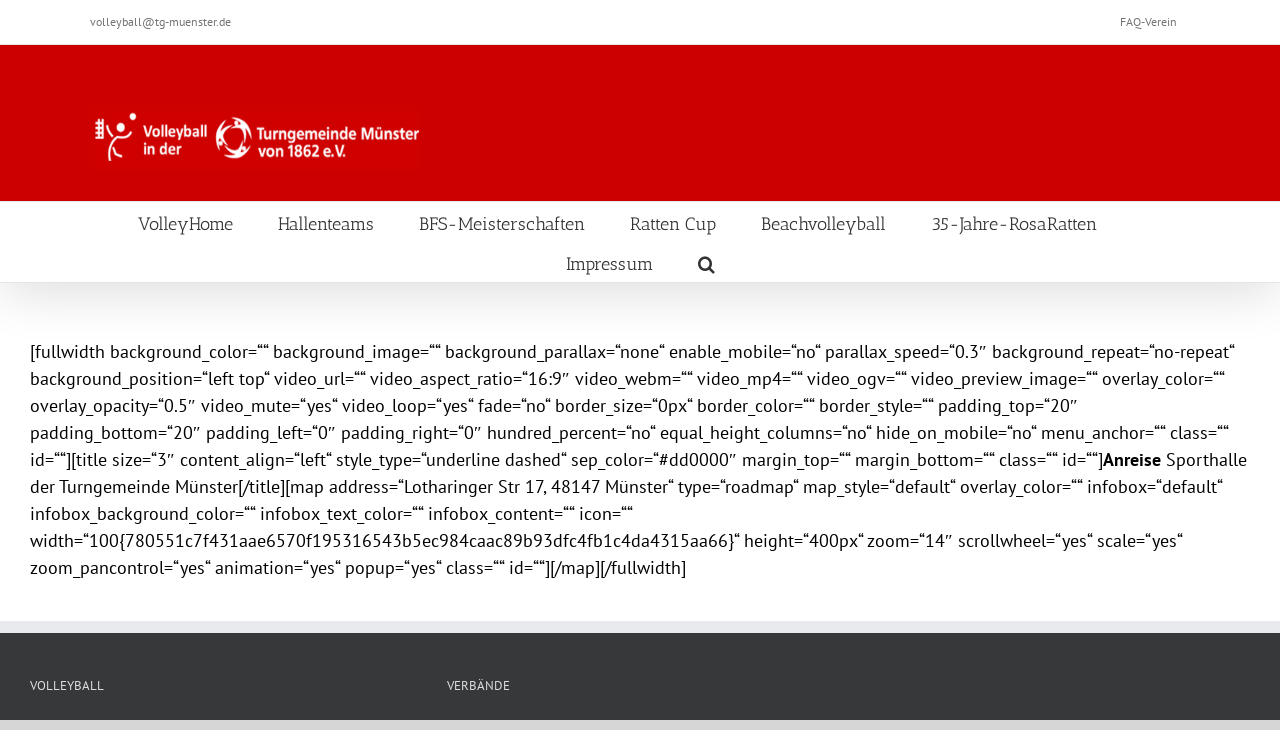

--- FILE ---
content_type: text/html; charset=UTF-8
request_url: https://volleyball.tg-muenster.de/sporthalle-lst/
body_size: 9247
content:
<!DOCTYPE html>
<html class="avada-html-layout-boxed avada-html-header-position-top avada-html-layout-framed" lang="de" prefix="og: http://ogp.me/ns# fb: http://ogp.me/ns/fb#">
<head>
	<meta http-equiv="X-UA-Compatible" content="IE=edge" />
	<meta http-equiv="Content-Type" content="text/html; charset=utf-8"/>
	<meta name="viewport" content="width=device-width, initial-scale=1" />
	<title>Sporthalle-LST &#8211; Volleyball in der Turngemeinde Münster von 1862 e.V.</title>
<meta name='robots' content='max-image-preview:large' />
	<style>img:is([sizes="auto" i], [sizes^="auto," i]) { contain-intrinsic-size: 3000px 1500px }</style>
	<link rel="alternate" type="application/rss+xml" title="Volleyball in der Turngemeinde Münster von 1862 e.V. &raquo; Feed" href="https://volleyball.tg-muenster.de/feed/" />
<link rel="alternate" type="application/rss+xml" title="Volleyball in der Turngemeinde Münster von 1862 e.V. &raquo; Kommentar-Feed" href="https://volleyball.tg-muenster.de/comments/feed/" />
					<link rel="shortcut icon" href="https://volleyball.tg-muenster.de/wp-content/uploads/2025/03/TG_Pikto_volleyball_500x500_trans.gif" type="image/x-icon" />
		
		
		
		
				
		<meta property="og:title" content="Sporthalle-LST"/>
		<meta property="og:type" content="article"/>
		<meta property="og:url" content="https://volleyball.tg-muenster.de/sporthalle-lst/"/>
		<meta property="og:site_name" content="Volleyball in der Turngemeinde Münster von 1862 e.V."/>
		<meta property="og:description" content="Anreise Sporthalle der Turngemeinde Münster[map address=&quot;Lotharinger Str 17, 48147 Münster&quot; type=&quot;roadmap&quot; map_style=&quot;default&quot; overlay_color=&quot;&quot; infobox=&quot;default&quot;"/>

									<meta property="og:image" content="https://volleyball.tg-muenster.de/wp-content/uploads/2025/03/Logo-rot.png"/>
							<script type="text/javascript">
/* <![CDATA[ */
window._wpemojiSettings = {"baseUrl":"https:\/\/s.w.org\/images\/core\/emoji\/15.1.0\/72x72\/","ext":".png","svgUrl":"https:\/\/s.w.org\/images\/core\/emoji\/15.1.0\/svg\/","svgExt":".svg","source":{"concatemoji":"https:\/\/volleyball.tg-muenster.de\/wp-includes\/js\/wp-emoji-release.min.js?ver=6.8.1"}};
/*! This file is auto-generated */
!function(i,n){var o,s,e;function c(e){try{var t={supportTests:e,timestamp:(new Date).valueOf()};sessionStorage.setItem(o,JSON.stringify(t))}catch(e){}}function p(e,t,n){e.clearRect(0,0,e.canvas.width,e.canvas.height),e.fillText(t,0,0);var t=new Uint32Array(e.getImageData(0,0,e.canvas.width,e.canvas.height).data),r=(e.clearRect(0,0,e.canvas.width,e.canvas.height),e.fillText(n,0,0),new Uint32Array(e.getImageData(0,0,e.canvas.width,e.canvas.height).data));return t.every(function(e,t){return e===r[t]})}function u(e,t,n){switch(t){case"flag":return n(e,"\ud83c\udff3\ufe0f\u200d\u26a7\ufe0f","\ud83c\udff3\ufe0f\u200b\u26a7\ufe0f")?!1:!n(e,"\ud83c\uddfa\ud83c\uddf3","\ud83c\uddfa\u200b\ud83c\uddf3")&&!n(e,"\ud83c\udff4\udb40\udc67\udb40\udc62\udb40\udc65\udb40\udc6e\udb40\udc67\udb40\udc7f","\ud83c\udff4\u200b\udb40\udc67\u200b\udb40\udc62\u200b\udb40\udc65\u200b\udb40\udc6e\u200b\udb40\udc67\u200b\udb40\udc7f");case"emoji":return!n(e,"\ud83d\udc26\u200d\ud83d\udd25","\ud83d\udc26\u200b\ud83d\udd25")}return!1}function f(e,t,n){var r="undefined"!=typeof WorkerGlobalScope&&self instanceof WorkerGlobalScope?new OffscreenCanvas(300,150):i.createElement("canvas"),a=r.getContext("2d",{willReadFrequently:!0}),o=(a.textBaseline="top",a.font="600 32px Arial",{});return e.forEach(function(e){o[e]=t(a,e,n)}),o}function t(e){var t=i.createElement("script");t.src=e,t.defer=!0,i.head.appendChild(t)}"undefined"!=typeof Promise&&(o="wpEmojiSettingsSupports",s=["flag","emoji"],n.supports={everything:!0,everythingExceptFlag:!0},e=new Promise(function(e){i.addEventListener("DOMContentLoaded",e,{once:!0})}),new Promise(function(t){var n=function(){try{var e=JSON.parse(sessionStorage.getItem(o));if("object"==typeof e&&"number"==typeof e.timestamp&&(new Date).valueOf()<e.timestamp+604800&&"object"==typeof e.supportTests)return e.supportTests}catch(e){}return null}();if(!n){if("undefined"!=typeof Worker&&"undefined"!=typeof OffscreenCanvas&&"undefined"!=typeof URL&&URL.createObjectURL&&"undefined"!=typeof Blob)try{var e="postMessage("+f.toString()+"("+[JSON.stringify(s),u.toString(),p.toString()].join(",")+"));",r=new Blob([e],{type:"text/javascript"}),a=new Worker(URL.createObjectURL(r),{name:"wpTestEmojiSupports"});return void(a.onmessage=function(e){c(n=e.data),a.terminate(),t(n)})}catch(e){}c(n=f(s,u,p))}t(n)}).then(function(e){for(var t in e)n.supports[t]=e[t],n.supports.everything=n.supports.everything&&n.supports[t],"flag"!==t&&(n.supports.everythingExceptFlag=n.supports.everythingExceptFlag&&n.supports[t]);n.supports.everythingExceptFlag=n.supports.everythingExceptFlag&&!n.supports.flag,n.DOMReady=!1,n.readyCallback=function(){n.DOMReady=!0}}).then(function(){return e}).then(function(){var e;n.supports.everything||(n.readyCallback(),(e=n.source||{}).concatemoji?t(e.concatemoji):e.wpemoji&&e.twemoji&&(t(e.twemoji),t(e.wpemoji)))}))}((window,document),window._wpemojiSettings);
/* ]]> */
</script>
<style id='wp-emoji-styles-inline-css' type='text/css'>

	img.wp-smiley, img.emoji {
		display: inline !important;
		border: none !important;
		box-shadow: none !important;
		height: 1em !important;
		width: 1em !important;
		margin: 0 0.07em !important;
		vertical-align: -0.1em !important;
		background: none !important;
		padding: 0 !important;
	}
</style>
<style id='classic-theme-styles-inline-css' type='text/css'>
/*! This file is auto-generated */
.wp-block-button__link{color:#fff;background-color:#32373c;border-radius:9999px;box-shadow:none;text-decoration:none;padding:calc(.667em + 2px) calc(1.333em + 2px);font-size:1.125em}.wp-block-file__button{background:#32373c;color:#fff;text-decoration:none}
</style>
<style id='global-styles-inline-css' type='text/css'>
:root{--wp--preset--aspect-ratio--square: 1;--wp--preset--aspect-ratio--4-3: 4/3;--wp--preset--aspect-ratio--3-4: 3/4;--wp--preset--aspect-ratio--3-2: 3/2;--wp--preset--aspect-ratio--2-3: 2/3;--wp--preset--aspect-ratio--16-9: 16/9;--wp--preset--aspect-ratio--9-16: 9/16;--wp--preset--color--black: #000000;--wp--preset--color--cyan-bluish-gray: #abb8c3;--wp--preset--color--white: #ffffff;--wp--preset--color--pale-pink: #f78da7;--wp--preset--color--vivid-red: #cf2e2e;--wp--preset--color--luminous-vivid-orange: #ff6900;--wp--preset--color--luminous-vivid-amber: #fcb900;--wp--preset--color--light-green-cyan: #7bdcb5;--wp--preset--color--vivid-green-cyan: #00d084;--wp--preset--color--pale-cyan-blue: #8ed1fc;--wp--preset--color--vivid-cyan-blue: #0693e3;--wp--preset--color--vivid-purple: #9b51e0;--wp--preset--gradient--vivid-cyan-blue-to-vivid-purple: linear-gradient(135deg,rgba(6,147,227,1) 0%,rgb(155,81,224) 100%);--wp--preset--gradient--light-green-cyan-to-vivid-green-cyan: linear-gradient(135deg,rgb(122,220,180) 0%,rgb(0,208,130) 100%);--wp--preset--gradient--luminous-vivid-amber-to-luminous-vivid-orange: linear-gradient(135deg,rgba(252,185,0,1) 0%,rgba(255,105,0,1) 100%);--wp--preset--gradient--luminous-vivid-orange-to-vivid-red: linear-gradient(135deg,rgba(255,105,0,1) 0%,rgb(207,46,46) 100%);--wp--preset--gradient--very-light-gray-to-cyan-bluish-gray: linear-gradient(135deg,rgb(238,238,238) 0%,rgb(169,184,195) 100%);--wp--preset--gradient--cool-to-warm-spectrum: linear-gradient(135deg,rgb(74,234,220) 0%,rgb(151,120,209) 20%,rgb(207,42,186) 40%,rgb(238,44,130) 60%,rgb(251,105,98) 80%,rgb(254,248,76) 100%);--wp--preset--gradient--blush-light-purple: linear-gradient(135deg,rgb(255,206,236) 0%,rgb(152,150,240) 100%);--wp--preset--gradient--blush-bordeaux: linear-gradient(135deg,rgb(254,205,165) 0%,rgb(254,45,45) 50%,rgb(107,0,62) 100%);--wp--preset--gradient--luminous-dusk: linear-gradient(135deg,rgb(255,203,112) 0%,rgb(199,81,192) 50%,rgb(65,88,208) 100%);--wp--preset--gradient--pale-ocean: linear-gradient(135deg,rgb(255,245,203) 0%,rgb(182,227,212) 50%,rgb(51,167,181) 100%);--wp--preset--gradient--electric-grass: linear-gradient(135deg,rgb(202,248,128) 0%,rgb(113,206,126) 100%);--wp--preset--gradient--midnight: linear-gradient(135deg,rgb(2,3,129) 0%,rgb(40,116,252) 100%);--wp--preset--font-size--small: 13.5px;--wp--preset--font-size--medium: 20px;--wp--preset--font-size--large: 27px;--wp--preset--font-size--x-large: 42px;--wp--preset--font-size--normal: 18px;--wp--preset--font-size--xlarge: 36px;--wp--preset--font-size--huge: 54px;--wp--preset--spacing--20: 0.44rem;--wp--preset--spacing--30: 0.67rem;--wp--preset--spacing--40: 1rem;--wp--preset--spacing--50: 1.5rem;--wp--preset--spacing--60: 2.25rem;--wp--preset--spacing--70: 3.38rem;--wp--preset--spacing--80: 5.06rem;--wp--preset--shadow--natural: 6px 6px 9px rgba(0, 0, 0, 0.2);--wp--preset--shadow--deep: 12px 12px 50px rgba(0, 0, 0, 0.4);--wp--preset--shadow--sharp: 6px 6px 0px rgba(0, 0, 0, 0.2);--wp--preset--shadow--outlined: 6px 6px 0px -3px rgba(255, 255, 255, 1), 6px 6px rgba(0, 0, 0, 1);--wp--preset--shadow--crisp: 6px 6px 0px rgba(0, 0, 0, 1);}:where(.is-layout-flex){gap: 0.5em;}:where(.is-layout-grid){gap: 0.5em;}body .is-layout-flex{display: flex;}.is-layout-flex{flex-wrap: wrap;align-items: center;}.is-layout-flex > :is(*, div){margin: 0;}body .is-layout-grid{display: grid;}.is-layout-grid > :is(*, div){margin: 0;}:where(.wp-block-columns.is-layout-flex){gap: 2em;}:where(.wp-block-columns.is-layout-grid){gap: 2em;}:where(.wp-block-post-template.is-layout-flex){gap: 1.25em;}:where(.wp-block-post-template.is-layout-grid){gap: 1.25em;}.has-black-color{color: var(--wp--preset--color--black) !important;}.has-cyan-bluish-gray-color{color: var(--wp--preset--color--cyan-bluish-gray) !important;}.has-white-color{color: var(--wp--preset--color--white) !important;}.has-pale-pink-color{color: var(--wp--preset--color--pale-pink) !important;}.has-vivid-red-color{color: var(--wp--preset--color--vivid-red) !important;}.has-luminous-vivid-orange-color{color: var(--wp--preset--color--luminous-vivid-orange) !important;}.has-luminous-vivid-amber-color{color: var(--wp--preset--color--luminous-vivid-amber) !important;}.has-light-green-cyan-color{color: var(--wp--preset--color--light-green-cyan) !important;}.has-vivid-green-cyan-color{color: var(--wp--preset--color--vivid-green-cyan) !important;}.has-pale-cyan-blue-color{color: var(--wp--preset--color--pale-cyan-blue) !important;}.has-vivid-cyan-blue-color{color: var(--wp--preset--color--vivid-cyan-blue) !important;}.has-vivid-purple-color{color: var(--wp--preset--color--vivid-purple) !important;}.has-black-background-color{background-color: var(--wp--preset--color--black) !important;}.has-cyan-bluish-gray-background-color{background-color: var(--wp--preset--color--cyan-bluish-gray) !important;}.has-white-background-color{background-color: var(--wp--preset--color--white) !important;}.has-pale-pink-background-color{background-color: var(--wp--preset--color--pale-pink) !important;}.has-vivid-red-background-color{background-color: var(--wp--preset--color--vivid-red) !important;}.has-luminous-vivid-orange-background-color{background-color: var(--wp--preset--color--luminous-vivid-orange) !important;}.has-luminous-vivid-amber-background-color{background-color: var(--wp--preset--color--luminous-vivid-amber) !important;}.has-light-green-cyan-background-color{background-color: var(--wp--preset--color--light-green-cyan) !important;}.has-vivid-green-cyan-background-color{background-color: var(--wp--preset--color--vivid-green-cyan) !important;}.has-pale-cyan-blue-background-color{background-color: var(--wp--preset--color--pale-cyan-blue) !important;}.has-vivid-cyan-blue-background-color{background-color: var(--wp--preset--color--vivid-cyan-blue) !important;}.has-vivid-purple-background-color{background-color: var(--wp--preset--color--vivid-purple) !important;}.has-black-border-color{border-color: var(--wp--preset--color--black) !important;}.has-cyan-bluish-gray-border-color{border-color: var(--wp--preset--color--cyan-bluish-gray) !important;}.has-white-border-color{border-color: var(--wp--preset--color--white) !important;}.has-pale-pink-border-color{border-color: var(--wp--preset--color--pale-pink) !important;}.has-vivid-red-border-color{border-color: var(--wp--preset--color--vivid-red) !important;}.has-luminous-vivid-orange-border-color{border-color: var(--wp--preset--color--luminous-vivid-orange) !important;}.has-luminous-vivid-amber-border-color{border-color: var(--wp--preset--color--luminous-vivid-amber) !important;}.has-light-green-cyan-border-color{border-color: var(--wp--preset--color--light-green-cyan) !important;}.has-vivid-green-cyan-border-color{border-color: var(--wp--preset--color--vivid-green-cyan) !important;}.has-pale-cyan-blue-border-color{border-color: var(--wp--preset--color--pale-cyan-blue) !important;}.has-vivid-cyan-blue-border-color{border-color: var(--wp--preset--color--vivid-cyan-blue) !important;}.has-vivid-purple-border-color{border-color: var(--wp--preset--color--vivid-purple) !important;}.has-vivid-cyan-blue-to-vivid-purple-gradient-background{background: var(--wp--preset--gradient--vivid-cyan-blue-to-vivid-purple) !important;}.has-light-green-cyan-to-vivid-green-cyan-gradient-background{background: var(--wp--preset--gradient--light-green-cyan-to-vivid-green-cyan) !important;}.has-luminous-vivid-amber-to-luminous-vivid-orange-gradient-background{background: var(--wp--preset--gradient--luminous-vivid-amber-to-luminous-vivid-orange) !important;}.has-luminous-vivid-orange-to-vivid-red-gradient-background{background: var(--wp--preset--gradient--luminous-vivid-orange-to-vivid-red) !important;}.has-very-light-gray-to-cyan-bluish-gray-gradient-background{background: var(--wp--preset--gradient--very-light-gray-to-cyan-bluish-gray) !important;}.has-cool-to-warm-spectrum-gradient-background{background: var(--wp--preset--gradient--cool-to-warm-spectrum) !important;}.has-blush-light-purple-gradient-background{background: var(--wp--preset--gradient--blush-light-purple) !important;}.has-blush-bordeaux-gradient-background{background: var(--wp--preset--gradient--blush-bordeaux) !important;}.has-luminous-dusk-gradient-background{background: var(--wp--preset--gradient--luminous-dusk) !important;}.has-pale-ocean-gradient-background{background: var(--wp--preset--gradient--pale-ocean) !important;}.has-electric-grass-gradient-background{background: var(--wp--preset--gradient--electric-grass) !important;}.has-midnight-gradient-background{background: var(--wp--preset--gradient--midnight) !important;}.has-small-font-size{font-size: var(--wp--preset--font-size--small) !important;}.has-medium-font-size{font-size: var(--wp--preset--font-size--medium) !important;}.has-large-font-size{font-size: var(--wp--preset--font-size--large) !important;}.has-x-large-font-size{font-size: var(--wp--preset--font-size--x-large) !important;}
:where(.wp-block-post-template.is-layout-flex){gap: 1.25em;}:where(.wp-block-post-template.is-layout-grid){gap: 1.25em;}
:where(.wp-block-columns.is-layout-flex){gap: 2em;}:where(.wp-block-columns.is-layout-grid){gap: 2em;}
:root :where(.wp-block-pullquote){font-size: 1.5em;line-height: 1.6;}
</style>
<link rel='stylesheet' id='avada-stylesheet-css' href='https://volleyball.tg-muenster.de/wp-content/themes/Avada/assets/css/style.min.css?ver=6.1.0' type='text/css' media='all' />
<!--[if IE]>
<link rel='stylesheet' id='avada-IE-css' href='https://volleyball.tg-muenster.de/wp-content/themes/Avada/assets/css/ie.min.css?ver=6.1.0' type='text/css' media='all' />
<style id='avada-IE-inline-css' type='text/css'>
.avada-select-parent .select-arrow{background-color:#ffffff}
.select-arrow{background-color:#ffffff}
</style>
<![endif]-->
<link rel='stylesheet' id='fusion-dynamic-css-css' href='https://volleyball.tg-muenster.de/wp-content/uploads/fusion-styles/ac0ad21d9256a2c3c677d7d30c805349.min.css?ver=2.1' type='text/css' media='all' />
<script type="text/javascript" src="https://volleyball.tg-muenster.de/wp-includes/js/jquery/jquery.min.js?ver=3.7.1" id="jquery-core-js"></script>
<script type="text/javascript" src="https://volleyball.tg-muenster.de/wp-includes/js/jquery/jquery-migrate.min.js?ver=3.4.1" id="jquery-migrate-js"></script>
<link rel="https://api.w.org/" href="https://volleyball.tg-muenster.de/wp-json/" /><link rel="alternate" title="JSON" type="application/json" href="https://volleyball.tg-muenster.de/wp-json/wp/v2/pages/16111" /><link rel="EditURI" type="application/rsd+xml" title="RSD" href="https://volleyball.tg-muenster.de/xmlrpc.php?rsd" />
<meta name="generator" content="WordPress 6.8.1" />
<link rel="canonical" href="https://volleyball.tg-muenster.de/sporthalle-lst/" />
<link rel='shortlink' href='https://volleyball.tg-muenster.de/?p=16111' />
<link rel="alternate" title="oEmbed (JSON)" type="application/json+oembed" href="https://volleyball.tg-muenster.de/wp-json/oembed/1.0/embed?url=https%3A%2F%2Fvolleyball.tg-muenster.de%2Fsporthalle-lst%2F" />
<link rel="alternate" title="oEmbed (XML)" type="text/xml+oembed" href="https://volleyball.tg-muenster.de/wp-json/oembed/1.0/embed?url=https%3A%2F%2Fvolleyball.tg-muenster.de%2Fsporthalle-lst%2F&#038;format=xml" />
<style type="text/css" id="css-fb-visibility">@media screen and (max-width: 640px){body:not(.fusion-builder-ui-wireframe) .fusion-no-small-visibility{display:none !important;}}@media screen and (min-width: 641px) and (max-width: 1024px){body:not(.fusion-builder-ui-wireframe) .fusion-no-medium-visibility{display:none !important;}}@media screen and (min-width: 1025px){body:not(.fusion-builder-ui-wireframe) .fusion-no-large-visibility{display:none !important;}}</style><link rel="icon" href="https://volleyball.tg-muenster.de/wp-content/uploads/2025/03/TG_Pikto_volleyball_500x500_trans-66x66.gif" sizes="32x32" />
<link rel="icon" href="https://volleyball.tg-muenster.de/wp-content/uploads/2025/03/TG_Pikto_volleyball_500x500_trans-200x200.gif" sizes="192x192" />
<link rel="apple-touch-icon" href="https://volleyball.tg-muenster.de/wp-content/uploads/2025/03/TG_Pikto_volleyball_500x500_trans-200x200.gif" />
<meta name="msapplication-TileImage" content="https://volleyball.tg-muenster.de/wp-content/uploads/2025/03/TG_Pikto_volleyball_500x500_trans-300x300.gif" />
		<script type="text/javascript">
			var doc = document.documentElement;
			doc.setAttribute( 'data-useragent', navigator.userAgent );
		</script>
		
	</head>

<body class="wp-singular page-template-default page page-id-16111 wp-theme-Avada fusion-image-hovers fusion-pagination-sizing fusion-button_size-large fusion-button_type-flat fusion-button_span-no avada-image-rollover-circle-yes avada-image-rollover-yes avada-image-rollover-direction-left fusion-body ltr fusion-sticky-header no-tablet-sticky-header no-mobile-sticky-header no-mobile-slidingbar no-mobile-totop avada-has-rev-slider-styles fusion-disable-outline fusion-sub-menu-fade mobile-logo-pos-left layout-boxed-mode avada-has-boxed-modal-shadow- layout-scroll-offset-framed avada-has-zero-margin-offset-top fusion-top-header menu-text-align-center mobile-menu-design-modern fusion-show-pagination-text fusion-header-layout-v4 avada-responsive avada-footer-fx-none avada-menu-highlight-style-bar fusion-search-form-classic fusion-main-menu-search-dropdown fusion-avatar-square avada-dropdown-styles avada-blog-layout-large avada-blog-archive-layout-large avada-header-shadow-yes avada-menu-icon-position-left avada-has-megamenu-shadow avada-has-mainmenu-dropdown-divider avada-has-mobile-menu-search avada-has-main-nav-search-icon avada-has-breadcrumb-mobile-hidden avada-has-titlebar-hide avada-has-pagination-width_height avada-flyout-menu-direction-fade">
		<a class="skip-link screen-reader-text" href="#content">Skip to content</a>

	<div id="boxed-wrapper">
		<div class="fusion-sides-frame"></div>
		<div id="wrapper" class="fusion-wrapper">
			<div id="home" style="position:relative;top:-1px;"></div>
			
			<header class="fusion-header-wrapper fusion-header-shadow">
				<div class="fusion-header-v4 fusion-logo-alignment fusion-logo-left fusion-sticky-menu- fusion-sticky-logo- fusion-mobile-logo- fusion-sticky-menu-only fusion-header-menu-align-center fusion-mobile-menu-design-modern">
					
<div class="fusion-secondary-header">
	<div class="fusion-row">
					<div class="fusion-alignleft">
				<div class="fusion-contact-info"><span class="fusion-contact-info-phone-number"></span><span class="fusion-contact-info-email-address"><a href="mailto:v&#111;&#108;l&#101;&#121;&#98;&#97;&#108;l&#64;&#116;&#103;&#45;muens&#116;er&#46;&#100;e">v&#111;&#108;l&#101;&#121;&#98;&#97;&#108;l&#64;&#116;&#103;&#45;muens&#116;er&#46;&#100;e</a></span></div>			</div>
							<div class="fusion-alignright">
				<nav class="fusion-secondary-menu" role="navigation" aria-label="Secondary Menu"><ul id="menu-top-navigation" class="menu"><li  id="menu-item-20576"  class="menu-item menu-item-type-custom menu-item-object-custom menu-item-20576"  data-item-id="20576"><a  href="https://tg-muenster.de/tg-welt/mitgliedschaft/#faq" class="fusion-bar-highlight"><span class="menu-text">FAQ-Verein</span></a></li></ul></nav><nav class="fusion-mobile-nav-holder fusion-mobile-menu-text-align-left" aria-label="Secondary Mobile Menu"></nav>			</div>
			</div>
</div>
<div class="fusion-header-sticky-height"></div>
<div class="fusion-sticky-header-wrapper"> <!-- start fusion sticky header wrapper -->
	<div class="fusion-header">
		<div class="fusion-row">
							<div class="fusion-logo" data-margin-top="31px" data-margin-bottom="0px" data-margin-left="0px" data-margin-right="0px">
			<a class="fusion-logo-link"  href="https://volleyball.tg-muenster.de/" >

						<!-- standard logo -->
			<img src="https://volleyball.tg-muenster.de/wp-content/uploads/2025/03/Logo-rot.png" srcset="https://volleyball.tg-muenster.de/wp-content/uploads/2025/03/Logo-rot.png 1x" width="331" height="65" alt="Volleyball in der Turngemeinde Münster von 1862 e.V. Logo" data-retina_logo_url="" class="fusion-standard-logo" />

			
					</a>
		
<div class="fusion-header-content-3-wrapper">
	</div>
</div>
								<div class="fusion-mobile-menu-icons">
							<a href="#" class="fusion-icon fusion-icon-bars" aria-label="Toggle mobile menu" aria-expanded="false"></a>
		
					<a href="#" class="fusion-icon fusion-icon-search" aria-label="Toggle mobile search"></a>
		
		
			</div>
			
					</div>
	</div>
	<div class="fusion-secondary-main-menu">
		<div class="fusion-row">
			<nav class="fusion-main-menu" aria-label="Main Menu"><ul id="menu-hauptmenue-volleyball" class="fusion-menu"><li  id="menu-item-20617"  class="menu-item menu-item-type-post_type menu-item-object-page menu-item-home menu-item-20617"  data-item-id="20617"><a  href="https://volleyball.tg-muenster.de/" class="fusion-bar-highlight"><span class="menu-text">VolleyHome</span></a></li><li  id="menu-item-20558"  class="menu-item menu-item-type-post_type menu-item-object-page menu-item-has-children menu-item-20558 fusion-dropdown-menu"  data-item-id="20558"><a  href="https://volleyball.tg-muenster.de/hallenteams/" class="fusion-bar-highlight"><span class="menu-text">Hallenteams</span></a><ul role="menu" class="sub-menu"><li  id="menu-item-20559"  class="menu-item menu-item-type-post_type menu-item-object-page menu-item-20559 fusion-dropdown-submenu" ><a  href="https://volleyball.tg-muenster.de/hallenteams/teamsrosaratten/" class="fusion-bar-highlight"><span>Rosa Ratten (Reloaded)</span></a></li><li  id="menu-item-20560"  class="menu-item menu-item-type-post_type menu-item-object-page menu-item-20560 fusion-dropdown-submenu" ><a  href="https://volleyball.tg-muenster.de/hallenteams/81-m780551c7f431aae6570f195316543b5ec984caac89b93dfc4fb1c4da4315aa66c2780551c7f431aae6570f195316543b5ec984caac89b93dfc4fb1c4da4315aa66b2-wahrer-genuss/" class="fusion-bar-highlight"><span>81 m² wahrer Genuss</span></a></li><li  id="menu-item-20561"  class="menu-item menu-item-type-post_type menu-item-object-page menu-item-20561 fusion-dropdown-submenu" ><a  href="https://volleyball.tg-muenster.de/hallenteams/your-way-home/" class="fusion-bar-highlight"><span>Your Way Home</span></a></li><li  id="menu-item-20562"  class="menu-item menu-item-type-post_type menu-item-object-page menu-item-20562 fusion-dropdown-submenu" ><a  href="https://volleyball.tg-muenster.de/hallenteams/6-aus-49/" class="fusion-bar-highlight"><span>6 aus 49</span></a></li><li  id="menu-item-20573"  class="menu-item menu-item-type-post_type menu-item-object-page menu-item-20573 fusion-dropdown-submenu" ><a  href="https://volleyball.tg-muenster.de/hallenteams/blockpraktikanten/" class="fusion-bar-highlight"><span>Blockpraktikanten</span></a></li><li  id="menu-item-20574"  class="menu-item menu-item-type-post_type menu-item-object-page menu-item-20574 fusion-dropdown-submenu" ><a  href="https://volleyball.tg-muenster.de/hallenteams/angry-nerds/" class="fusion-bar-highlight"><span>Angry Nerds</span></a></li><li  id="menu-item-20575"  class="menu-item menu-item-type-post_type menu-item-object-page menu-item-20575 fusion-dropdown-submenu" ><a  href="https://volleyball.tg-muenster.de/hallenteams/freiespielgruppe/" class="fusion-bar-highlight"><span>Freie Spielgruppe</span></a></li></ul></li><li  id="menu-item-20563"  class="menu-item menu-item-type-post_type menu-item-object-page menu-item-has-children menu-item-20563 fusion-dropdown-menu"  data-item-id="20563"><a  href="https://volleyball.tg-muenster.de/bfs-meisterschaften/" class="fusion-bar-highlight"><span class="menu-text">BFS-Meisterschaften</span></a><ul role="menu" class="sub-menu"><li  id="menu-item-20564"  class="menu-item menu-item-type-post_type menu-item-object-page menu-item-has-children menu-item-20564 fusion-dropdown-submenu" ><a  href="https://volleyball.tg-muenster.de/bfs-meisterschaften/landesmeisterschaften-2018/" class="fusion-bar-highlight"><span>Landesmeisterschaften 2018</span></a><ul role="menu" class="sub-menu"><li  id="menu-item-20565"  class="menu-item menu-item-type-post_type menu-item-object-page menu-item-20565" ><a  href="https://volleyball.tg-muenster.de/bfs-meisterschaften/landesmeisterschaften-2018/ergebnisse/" class="fusion-bar-highlight"><span>Mixed-2018</span></a></li><li  id="menu-item-20566"  class="menu-item menu-item-type-post_type menu-item-object-page menu-item-20566" ><a  href="https://volleyball.tg-muenster.de/bfs-meisterschaften/landesmeisterschaften-2018/d-ergebnisse/" class="fusion-bar-highlight"><span>Damen-2018</span></a></li><li  id="menu-item-20567"  class="menu-item menu-item-type-post_type menu-item-object-page menu-item-20567" ><a  href="https://volleyball.tg-muenster.de/bfs-meisterschaften/landesmeisterschaften-2018/h-ergebnisse/" class="fusion-bar-highlight"><span>Herren-2018</span></a></li></ul></li><li  id="menu-item-20568"  class="menu-item menu-item-type-post_type menu-item-object-page menu-item-has-children menu-item-20568 fusion-dropdown-submenu" ><a  href="https://volleyball.tg-muenster.de/bfs-meisterschaften/nordwestcup-2017/" class="fusion-bar-highlight"><span>Bezirksmeisterschaften Nord 2017</span></a><ul role="menu" class="sub-menu"><li  id="menu-item-20569"  class="menu-item menu-item-type-post_type menu-item-object-page menu-item-20569" ><a  href="https://volleyball.tg-muenster.de/bfs-meisterschaften/nordwestcup-2017/ergebnisse/" class="fusion-bar-highlight"><span>Damen und  Mixed</span></a></li></ul></li><li  id="menu-item-20570"  class="menu-item menu-item-type-post_type menu-item-object-page menu-item-has-children menu-item-20570 fusion-dropdown-submenu" ><a  href="https://volleyball.tg-muenster.de/bfs-meisterschaften/landesmeisterschaften-2015/" class="fusion-bar-highlight"><span>Landesmeisterschaften 2015</span></a><ul role="menu" class="sub-menu"><li  id="menu-item-20571"  class="menu-item menu-item-type-post_type menu-item-object-page menu-item-20571" ><a  href="https://volleyball.tg-muenster.de/bfs-meisterschaften/landesmeisterschaften-2015/damenherren/" class="fusion-bar-highlight"><span>Damen und Herren</span></a></li><li  id="menu-item-20572"  class="menu-item menu-item-type-post_type menu-item-object-page menu-item-20572" ><a  href="https://volleyball.tg-muenster.de/bfs-meisterschaften/landesmeisterschaften-2015/ergebnisse-mixed/" class="fusion-bar-highlight"><span>Mixed</span></a></li></ul></li></ul></li><li  id="menu-item-20579"  class="menu-item menu-item-type-post_type menu-item-object-page menu-item-20579"  data-item-id="20579"><a  href="https://volleyball.tg-muenster.de/rattencup/" class="fusion-bar-highlight"><span class="menu-text">Ratten Cup</span></a></li><li  id="menu-item-20580"  class="menu-item menu-item-type-post_type menu-item-object-page menu-item-has-children menu-item-20580 fusion-dropdown-menu"  data-item-id="20580"><a  href="https://volleyball.tg-muenster.de/beachvolleyball/" class="fusion-bar-highlight"><span class="menu-text">Beachvolleyball</span></a><ul role="menu" class="sub-menu"><li  id="menu-item-20581"  class="menu-item menu-item-type-post_type menu-item-object-page menu-item-20581 fusion-dropdown-submenu" ><a  href="https://volleyball.tg-muenster.de/beachkooperation/" class="fusion-bar-highlight"><span>Kooperation SV-1891</span></a></li></ul></li><li  id="menu-item-20910"  class="menu-item menu-item-type-post_type menu-item-object-page menu-item-20910"  data-item-id="20910"><a  href="https://volleyball.tg-muenster.de/35-jahre-rosaratten/" class="fusion-bar-highlight"><span class="menu-text">35-Jahre-RosaRatten</span></a></li><li  id="menu-item-20582"  class="menu-item menu-item-type-post_type menu-item-object-page menu-item-20582"  data-item-id="20582"><a  href="https://volleyball.tg-muenster.de/impressum/" class="fusion-bar-highlight"><span class="menu-text">Impressum</span></a></li><li class="fusion-custom-menu-item fusion-main-menu-search"><a class="fusion-main-menu-icon fusion-bar-highlight" href="#" aria-label="Search" data-title="Search" title="Search"></a><div class="fusion-custom-menu-item-contents"><form role="search" class="searchform fusion-search-form fusion-live-search" method="get" action="https://volleyball.tg-muenster.de/">
	<div class="fusion-search-form-content">
		<div class="fusion-search-field search-field">
			<label><span class="screen-reader-text">Search for:</span>
									<input type="search" value="" name="s" class="s" placeholder="Search ..." required aria-required="true" aria-label="Search ..."/>
							</label>
		</div>
		<div class="fusion-search-button search-button">
			<input type="submit" class="fusion-search-submit searchsubmit" value="&#xf002;" />
					</div>
	</div>
	</form>
</div></li></ul></nav>
<nav class="fusion-mobile-nav-holder fusion-mobile-menu-text-align-left" aria-label="Main Menu Mobile"></nav>

			
<div class="fusion-clearfix"></div>
<div class="fusion-mobile-menu-search">
	<form role="search" class="searchform fusion-search-form fusion-live-search" method="get" action="https://volleyball.tg-muenster.de/">
	<div class="fusion-search-form-content">
		<div class="fusion-search-field search-field">
			<label><span class="screen-reader-text">Search for:</span>
									<input type="search" value="" name="s" class="s" placeholder="Search ..." required aria-required="true" aria-label="Search ..."/>
							</label>
		</div>
		<div class="fusion-search-button search-button">
			<input type="submit" class="fusion-search-submit searchsubmit" value="&#xf002;" />
					</div>
	</div>
	</form>
</div>
		</div>
	</div>
</div> <!-- end fusion sticky header wrapper -->
				</div>
				<div class="fusion-clearfix"></div>
			</header>
						
			
		<div id="sliders-container">
					</div>
				
			
			<div class="avada-page-titlebar-wrapper">
							</div>

						<main id="main" class="clearfix ">
				<div class="fusion-row" style="">
<section id="content" style="width: 100%;">
					<div id="post-16111" class="post-16111 page type-page status-publish hentry">
			<span class="entry-title rich-snippet-hidden">Sporthalle-LST</span><span class="vcard rich-snippet-hidden"><span class="fn"><a href="https://volleyball.tg-muenster.de/author/ronhapke/" title="Beiträge von ronhapke" rel="author">ronhapke</a></span></span><span class="updated rich-snippet-hidden">2016-03-06T15:20:34+01:00</span>
			
			<div class="post-content">
				[fullwidth background_color=&#8220;&#8220; background_image=&#8220;&#8220; background_parallax=&#8220;none&#8220; enable_mobile=&#8220;no&#8220; parallax_speed=&#8220;0.3&#8243; background_repeat=&#8220;no-repeat&#8220; background_position=&#8220;left top&#8220; video_url=&#8220;&#8220; video_aspect_ratio=&#8220;16:9&#8243; video_webm=&#8220;&#8220; video_mp4=&#8220;&#8220; video_ogv=&#8220;&#8220; video_preview_image=&#8220;&#8220; overlay_color=&#8220;&#8220; overlay_opacity=&#8220;0.5&#8243; video_mute=&#8220;yes&#8220; video_loop=&#8220;yes&#8220; fade=&#8220;no&#8220; border_size=&#8220;0px&#8220; border_color=&#8220;&#8220; border_style=&#8220;&#8220; padding_top=&#8220;20&#8243; padding_bottom=&#8220;20&#8243; padding_left=&#8220;0&#8243; padding_right=&#8220;0&#8243; hundred_percent=&#8220;no&#8220; equal_height_columns=&#8220;no&#8220; hide_on_mobile=&#8220;no&#8220; menu_anchor=&#8220;&#8220; class=&#8220;&#8220; id=&#8220;&#8220;][title size=&#8220;3&#8243; content_align=&#8220;left&#8220; style_type=&#8220;underline dashed&#8220; sep_color=&#8220;#dd0000&#8243; margin_top=&#8220;&#8220; margin_bottom=&#8220;&#8220; class=&#8220;&#8220; id=&#8220;&#8220;]<strong>Anreise </strong>Sporthalle der Turngemeinde Münster[/title][map address=&#8220;Lotharinger Str 17, 48147 Münster&#8220; type=&#8220;roadmap&#8220; map_style=&#8220;default&#8220; overlay_color=&#8220;&#8220; infobox=&#8220;default&#8220; infobox_background_color=&#8220;&#8220; infobox_text_color=&#8220;&#8220; infobox_content=&#8220;&#8220; icon=&#8220;&#8220; width=&#8220;100{780551c7f431aae6570f195316543b5ec984caac89b93dfc4fb1c4da4315aa66}&#8220; height=&#8220;400px&#8220; zoom=&#8220;14&#8243; scrollwheel=&#8220;yes&#8220; scale=&#8220;yes&#8220; zoom_pancontrol=&#8220;yes&#8220; animation=&#8220;yes&#8220; popup=&#8220;yes&#8220; class=&#8220;&#8220; id=&#8220;&#8220;][/map][/fullwidth]
							</div>
																													</div>
	</section>
						
					</div>  <!-- fusion-row -->
				</main>  <!-- #main -->
				
				
													
					<div class="fusion-footer">
							
	<footer class="fusion-footer-widget-area fusion-widget-area">
		<div class="fusion-row">
			<div class="fusion-columns fusion-columns-3 fusion-widget-area">
				
																									<div class="fusion-column col-lg-4 col-md-4 col-sm-4">
							<section id="nav_menu-2" class="fusion-footer-widget-column widget widget_nav_menu"><h4 class="widget-title">Volleyball</h4><div class="menu-footer-1-container"><ul id="menu-footer-1" class="menu"><li id="menu-item-20554" class="menu-item menu-item-type-custom menu-item-object-custom menu-item-20554"><a href="https://tg-muenster.de/tg-welt/mitgliedschaft/#anmeldung">Mitglied werden</a></li>
<li id="menu-item-20555" class="menu-item menu-item-type-custom menu-item-object-custom menu-item-20555"><a href="https://tg-muenster.de/infos/downloads/">Formulare / Satzungen / Downloads</a></li>
<li id="menu-item-20556" class="menu-item menu-item-type-custom menu-item-object-custom menu-item-20556"><a href="https://tg-muenster.de/infos/sportversicherung/">Sportversicherung</a></li>
</ul></div><div style="clear:both;"></div></section>																					</div>
																										<div class="fusion-column col-lg-4 col-md-4 col-sm-4">
							<section id="nav_menu-3" class="fusion-footer-widget-column widget widget_nav_menu"><h4 class="widget-title">Verbände</h4><div class="menu-volleyball-verbaende-container"><ul id="menu-volleyball-verbaende" class="menu"><li id="menu-item-20584" class="menu-item menu-item-type-custom menu-item-object-custom menu-item-20584"><a href="https://www.muenster.wvv-kreise.de/index.php?id=27">Volleyballkreis Münster</a></li>
<li id="menu-item-20585" class="menu-item menu-item-type-custom menu-item-object-custom menu-item-20585"><a href="https://www.volleyball.nrw/bfs/volleyball-fuer-alle/">Breiten und Freizeitsport im WVV</a></li>
<li id="menu-item-20586" class="menu-item menu-item-type-custom menu-item-object-custom menu-item-20586"><a href="https://www.volleyball.nrw/">Westdeutscher Volleyballve</a></li>
<li id="menu-item-20587" class="menu-item menu-item-type-custom menu-item-object-custom menu-item-20587"><a href="https://www.beachvolleyball.nrw/">Beach im WVV</a></li>
<li id="menu-item-20588" class="menu-item menu-item-type-custom menu-item-object-custom menu-item-20588"><a href="https://www.volleyball-verband.de/index.php">Deutscher Volleyballverband</a></li>
</ul></div><div style="clear:both;"></div></section>																					</div>
																										<div class="fusion-column fusion-column-last col-lg-4 col-md-4 col-sm-4">
													</div>
																																				
				<div class="fusion-clearfix"></div>
			</div> <!-- fusion-columns -->
		</div> <!-- fusion-row -->
	</footer> <!-- fusion-footer-widget-area -->

	
	<footer id="footer" class="fusion-footer-copyright-area">
		<div class="fusion-row">
			<div class="fusion-copyright-content">

				<div class="fusion-copyright-notice">
		<div>
		Copyright 2024 - 2025 Volleyball in der TG Münster | All Rights Reserved	</div>
</div>
<div class="fusion-social-links-footer">
	</div>

			</div> <!-- fusion-fusion-copyright-content -->
		</div> <!-- fusion-row -->
	</footer> <!-- #footer -->
					</div> <!-- fusion-footer -->

					<div class="fusion-sliding-bar-wrapper">
											</div>

												</div> <!-- wrapper -->
		</div> <!-- #boxed-wrapper -->
		<div class="fusion-top-frame"></div>
		<div class="fusion-bottom-frame"></div>
		<div class="fusion-boxed-shadow"></div>
		<a class="fusion-one-page-text-link fusion-page-load-link"></a>

		<div class="avada-footer-scripts">
			<script type="speculationrules">
{"prefetch":[{"source":"document","where":{"and":[{"href_matches":"\/*"},{"not":{"href_matches":["\/wp-*.php","\/wp-admin\/*","\/wp-content\/uploads\/*","\/wp-content\/*","\/wp-content\/plugins\/*","\/wp-content\/themes\/Avada\/*","\/*\\?(.+)"]}},{"not":{"selector_matches":"a[rel~=\"nofollow\"]"}},{"not":{"selector_matches":".no-prefetch, .no-prefetch a"}}]},"eagerness":"conservative"}]}
</script>
<script type="text/javascript" src="https://volleyball.tg-muenster.de/wp-includes/js/dist/hooks.min.js?ver=4d63a3d491d11ffd8ac6" id="wp-hooks-js"></script>
<script type="text/javascript" src="https://volleyball.tg-muenster.de/wp-includes/js/dist/i18n.min.js?ver=5e580eb46a90c2b997e6" id="wp-i18n-js"></script>
<script type="text/javascript" id="wp-i18n-js-after">
/* <![CDATA[ */
wp.i18n.setLocaleData( { 'text direction\u0004ltr': [ 'ltr' ] } );
/* ]]> */
</script>
<script type="text/javascript" src="https://volleyball.tg-muenster.de/wp-content/plugins/contact-form-7/includes/swv/js/index.js?ver=6.0.6" id="swv-js"></script>
<script type="text/javascript" id="contact-form-7-js-translations">
/* <![CDATA[ */
( function( domain, translations ) {
	var localeData = translations.locale_data[ domain ] || translations.locale_data.messages;
	localeData[""].domain = domain;
	wp.i18n.setLocaleData( localeData, domain );
} )( "contact-form-7", {"translation-revision-date":"2025-05-24 10:46:16+0000","generator":"GlotPress\/4.0.1","domain":"messages","locale_data":{"messages":{"":{"domain":"messages","plural-forms":"nplurals=2; plural=n != 1;","lang":"de"},"This contact form is placed in the wrong place.":["Dieses Kontaktformular wurde an der falschen Stelle platziert."],"Error:":["Fehler:"]}},"comment":{"reference":"includes\/js\/index.js"}} );
/* ]]> */
</script>
<script type="text/javascript" id="contact-form-7-js-before">
/* <![CDATA[ */
var wpcf7 = {
    "api": {
        "root": "https:\/\/volleyball.tg-muenster.de\/wp-json\/",
        "namespace": "contact-form-7\/v1"
    }
};
/* ]]> */
</script>
<script type="text/javascript" src="https://volleyball.tg-muenster.de/wp-content/plugins/contact-form-7/includes/js/index.js?ver=6.0.6" id="contact-form-7-js"></script>
<script type="text/javascript" src="https://volleyball.tg-muenster.de/wp-content/uploads/fusion-scripts/8bed478bc08066193577bd8b05536e14.min.js?ver=2.1" id="fusion-scripts-js"></script>
				<script type="text/javascript">
				jQuery( document ).ready( function() {
					var ajaxurl = 'https://volleyball.tg-muenster.de/wp-admin/admin-ajax.php';
					if ( 0 < jQuery( '.fusion-login-nonce' ).length ) {
						jQuery.get( ajaxurl, { 'action': 'fusion_login_nonce' }, function( response ) {
							jQuery( '.fusion-login-nonce' ).html( response );
						});
					}
				});
				</script>
						</div>
	</body>
</html>
